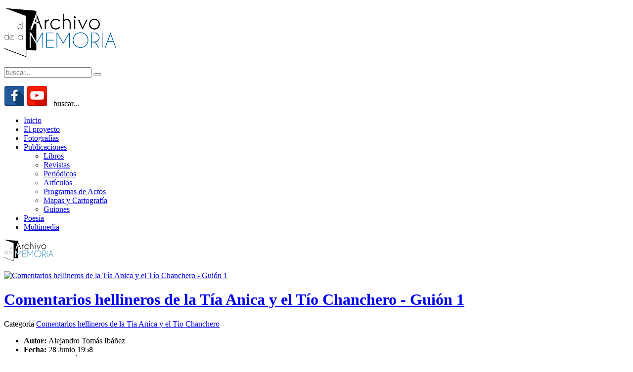

--- FILE ---
content_type: text/html; charset=utf-8
request_url: https://www.elarchivodelamemoria.com/index.php/publicaciones/item/comentarios-hellineros-de-la-tia-anica-y-el-tio-chanchero-guion-1
body_size: 4330
content:
<!DOCTYPE HTML>
<html lang="es-es" dir="ltr"  data-config='{"twitter":0,"plusone":0,"facebook":0,"style":"dove"}'>

<head>
<meta charset="utf-8">
<meta http-equiv="X-UA-Compatible" content="IE=edge">
<meta name="viewport" content="width=device-width, initial-scale=1">
<base href="https://www.elarchivodelamemoria.com/index.php/publicaciones/item/comentarios-hellineros-de-la-tia-anica-y-el-tio-chanchero-guion-1" />
	<meta name="author" content="El Archivo de la Memoria" />
	<meta name="description" content="Archivo digital online de fotografías, periódicos, revistas, videos ... de la historia de la comarca Campos de Hellín." />
	<title>Comentarios hellineros de la Tía Anica y el Tío Chanchero - Guión 1</title>
	<link href="http://www.elarchivodelamemoria.com/index.php/publicaciones/item/comentarios-hellineros-de-la-tia-anica-y-el-tio-chanchero-guion-1" rel="canonical" />
	<link href="https://www.elarchivodelamemoria.com/index.php/component/search/?Itemid=228&amp;task=item&amp;item_id=866&amp;format=opensearch" rel="search" title="Buscar El Archivo de la Memoria" type="application/opensearchdescription+xml" />
	<link href="/templates/yoo_unity/favicon.ico" rel="shortcut icon" type="image/vnd.microsoft.icon" />
	<link href="/media/zoo/applications/movie/templates/default/assets/css/zoo.css?ver=20230828" rel="stylesheet" type="text/css" />
	<link href="/media/zoo/elements/download/assets/css/download.css?ver=20230828" rel="stylesheet" type="text/css" />
	<link href="/plugins/system/widgetkit_zoo/elements/gallery/gallery.css?ver=20230828" rel="stylesheet" type="text/css" />
	<link href="/cache/widgetkit/widgetkit-b1ce9437.css" rel="stylesheet" type="text/css" />
	<script src="/media/jui/js/jquery.min.js?746f5dc1165c70385b8be222819cbdca" type="text/javascript"></script>
	<script src="/media/jui/js/jquery-noconflict.js?746f5dc1165c70385b8be222819cbdca" type="text/javascript"></script>
	<script src="/media/jui/js/jquery-migrate.min.js?746f5dc1165c70385b8be222819cbdca" type="text/javascript"></script>
	<script src="/media/zoo/assets/js/responsive.js?ver=20230828" type="text/javascript"></script>
	<script src="/components/com_zoo/assets/js/default.js?ver=20230828" type="text/javascript"></script>
	<script src="/plugins/system/widgetkit_zoo/elements/gallery/gallery.js?ver=20230828" type="text/javascript"></script>
	<script src="/cache/widgetkit/widgetkit-789df6d6.js" type="text/javascript"></script>

<link rel="apple-touch-icon-precomposed" href="/templates/yoo_unity/apple_touch_icon.png">
<link rel="stylesheet" href="/templates/yoo_unity/styles/dove/css/bootstrap.css">
<link rel="stylesheet" href="/templates/yoo_unity/styles/dove/css/theme.css">
<link rel="stylesheet" href="/templates/yoo_unity/css/custom.css">
<script src="/templates/yoo_unity/warp/vendor/uikit/js/uikit.js"></script>
<script src="/templates/yoo_unity/warp/js/social.js"></script>
<script src="/templates/yoo_unity/js/theme.js"></script>
<script src="/templates/yoo_unity/js/autocomplete.js"></script>
<script src="/templates/yoo_unity/js/search.js"></script>
<script src="/templates/yoo_unity/js/sticky.js"></script>
</head>

<body class="tm-noblog">
	
	<div id="tm-header" class="tm-header">
	<div class="uk-container uk-container-center">

		
				<div class="tm-headerbar uk-clearfix uk-hidden-small uk-vertical-align">
			
			<div class="uk-width-1-4 uk-vertical-align-middle">
									<a class="tm-logo" href="https://www.elarchivodelamemoria.com">
	<p><img src="/images/logo_AM.png" alt="logo AM" /></p></a>
							</div>

			<div class="uk-vertical-align-middle uk-width-3-4">
									<div class="uk-hidden-small uk-float-right">
						
<form id="search-40" class="uk-search" action="/index.php/publicaciones" method="post" role="search" data-uk-search="{'source': '/index.php/component/search/?tmpl=raw&amp;type=json&amp;ordering=&amp;searchphrase=all', 'param': 'searchword', 'msgResultsHeader': 'Resultados de búsqueda', 'msgMoreResults': 'Más resultados', 'msgNoResults': 'No se encontraron resultados', flipDropdown: 1}">
	<input class="uk-search-field" type="search" name="searchword" placeholder="buscar...">
	<button class="uk-search-close" type="reset"></button>
	<input type="hidden" name="task"   value="search">
	<input type="hidden" name="option" value="com_search">
	<input type="hidden" name="Itemid" value="107">
</form>					</div>
				
				<div class="uk-hidden-small uk-float-right">
					<div class="uk-panel">
	<p><a href="https://www.facebook.com/elarchivodelamemoria" target="_blank"><img title="Facebook" src="/images/icono_FB.png" alt="icono FB" /></a><a href="https://www.youtube.com/channel/UCSnMyaYyTLkGPXe7spEeCcg" target="_blank"> <img title="Youtube" src="/images/icono_YT.png" alt="icono YT" />&nbsp;</a>&nbsp; <span class="uk-h5">buscar...</span></p></div>				</div>
			</div>

		</div>
		
				<nav class="uk-navbar"  >

						<ul class="uk-navbar-nav uk-width-1-1 uk-hidden-small">
<li data-uk-dropdown="{}"><a href="/index.php">Inicio</a></li><li data-uk-dropdown="{}"><a href="/index.php/el-proyecto">El proyecto</a></li><li data-uk-dropdown="{}"><a href="/index.php/fotografias">Fotografías</a></li><li class="uk-parent uk-active" data-uk-dropdown="{}"><a href="/index.php/publicaciones">Publicaciones</a><div class="uk-dropdown uk-dropdown-navbar uk-dropdown-width-1"><div class="uk-grid uk-dropdown-grid"><div class="uk-width-1-1"><ul class="uk-nav uk-nav-navbar"><li><a href="/index.php/publicaciones/libros">Libros</a></li><li><a href="/index.php/publicaciones/revistas">Revistas</a></li><li><a href="/index.php/publicaciones/periodicos">Periódicos</a></li><li><a href="/index.php/publicaciones/articulos">Artículos</a></li><li><a href="/index.php/publicaciones/programas-de-actos">Programas de Actos</a></li><li><a href="/index.php/publicaciones/mapas-y-cartografia">Mapas y Cartografía </a></li><li><a href="/index.php/publicaciones/guiones">Guiones</a></li></ul></div></div></div></li><li data-uk-dropdown="{}"><a href="/index.php/poesia">Poesía</a></li><li data-uk-dropdown="{}"><a href="/index.php/multimedia">Multimedia</a></li></ul>			
			
						<div class="uk-navbar-content uk-navbar-center uk-visible-small"><a class="tm-logo-small" href="https://www.elarchivodelamemoria.com">
	<p><img src="/images/logo_AM_peque.png" alt="logo AM peque" /></p></a></div>
			
		</nav>
		
		
	</div>
	</div>

	<div class="tm-page">
		<div class="uk-container uk-container-center">

			
			
			
						<div id="tm-main" data-uk-scrollspy="{cls:'uk-animation-fade'}" class="tm-block  tm-block-default">
			<div class="tm-middle uk-grid" data-uk-grid-match="" data-uk-grid-margin>

								<div class="tm-main uk-width-medium-1-1">
				
					
										<main class="tm-content">

						
						

<div id="yoo-zoo" class="yoo-zoo movie-default movie-default-comentarios-hellineros-de-la-tia-anica-y-el-tio-chanchero-guion-1">

		<div class="item">
		

<div class="floatbox">

		<div class="pos-sidebar sidebar-right">
		<div class="element element-image first last">
	
	<a href="/index.php/publicaciones/item/comentarios-hellineros-de-la-tia-anica-y-el-tio-chanchero-guion-1"   title="Comentarios hellineros de la Tía Anica y el Tío Chanchero - Guión 1"  ><img src="https://www.elarchivodelamemoria.com/cache/com_zoo/images/GUIÓN 1 al 22_Página_001_3e8d663f441214ff0c0f1661ec755431.jpg" title="Comentarios hellineros de la Tía Anica y el Tío Chanchero - Guión 1" alt="Comentarios hellineros de la Tía Anica y el Tío Chanchero - Guión 1" width="2480" height="3508" /></a>
</div>	</div>
	
		<h1 class="pos-title"> <a title="Comentarios hellineros de la Tía Anica y el Tío Chanchero - Guión 1" href="/index.php/publicaciones/item/comentarios-hellineros-de-la-tia-anica-y-el-tio-chanchero-guion-1">Comentarios hellineros de la Tía Anica y el Tío Chanchero - Guión 1</a> </h1>
	
		<p class="pos-meta">
		<span class="element element-itemcategory first last">
	Categoría <a href="/index.php/publicaciones/category/comentarios-hellineros-de-la-tia-anica-y-el-tio-chanchero">Comentarios hellineros de la Tía Anica y el Tío Chanchero</a></span>	</p>
	
	
		<ul class="pos-specification">
		<li class="element element-text first">
	<strong>Autor: </strong>Alejandro Tomás Ibáñez</li>
<li class="element element-date">
	<strong>Fecha: </strong>28 Junio 1958</li>
<li class="element element-text">
	<strong>Cedente: </strong>Agustín Cifuentes</li>
<li class="element element-text last">
	<strong>Páginas: </strong>5</li>	</ul>
	
	
		<div class="pos-summary">
		<div class="element element-download first last">
	<h3>Descargar</h3><a href="/index.php/publicaciones?task=callelement&amp;format=raw&amp;item_id=866&amp;element=7607cfef-f721-4b52-881e-0f6ebbc9208b&amp;method=download" title="Descargar Comentarios hellineros de la Tía Anica y el Tío Chanchero - Guión 1.pdf">Descargar Comentarios hellineros de la Tía Anica y el Tío Chanchero - Guión 1.pdf</a></div>	</div>
	
</div>

<div class="pos-bottom">
	<div class="element element-gallery first last">
	<div class="zoo-gallery" id="f09a1349-584c-4848-bea3-a9bd29cf3e1a-6979183379d50">
	<div class="zoo-gallery-wall clearfix zoom margin ">

		
			
			<a class="thumb" href="https://www.elarchivodelamemoria.com/images/publicaciones/guiones/comentarios_hellineros/g1/GUIÓN 1 al 22_Página_001.jpg" data-lightbox="group:f09a1349-584c-4848-bea3-a9bd29cf3e1a" title="GUIÓN 1 Al 22 Página 001" ><img src="https://www.elarchivodelamemoria.com/cache/com_zoo/images/GUIÓN 1 al 22_Página_001_f48ff914ba564e4ce67b1f639dd4f233.jpg" width="111" height="157" alt="GUIÓN 1 al 22_Página_001.jpg" /></a>

		
			
			<a class="thumb" href="https://www.elarchivodelamemoria.com/images/publicaciones/guiones/comentarios_hellineros/g1/GUIÓN 1 al 22_Página_002.jpg" data-lightbox="group:f09a1349-584c-4848-bea3-a9bd29cf3e1a" title="GUIÓN 1 Al 22 Página 002" ><img src="https://www.elarchivodelamemoria.com/cache/com_zoo/images/GUIÓN 1 al 22_Página_002_5d6ea2c42dbfac7772e08f33a8f5fc6e.jpg" width="111" height="157" alt="GUIÓN 1 al 22_Página_002.jpg" /></a>

		
			
			<a class="thumb" href="https://www.elarchivodelamemoria.com/images/publicaciones/guiones/comentarios_hellineros/g1/GUIÓN 1 al 22_Página_003.jpg" data-lightbox="group:f09a1349-584c-4848-bea3-a9bd29cf3e1a" title="GUIÓN 1 Al 22 Página 003" ><img src="https://www.elarchivodelamemoria.com/cache/com_zoo/images/GUIÓN 1 al 22_Página_003_f26c3e250e51f08d6625708f1ee4b9c9.jpg" width="111" height="157" alt="GUIÓN 1 al 22_Página_003.jpg" /></a>

		
			
			<a class="thumb" href="https://www.elarchivodelamemoria.com/images/publicaciones/guiones/comentarios_hellineros/g1/GUIÓN 1 al 22_Página_004.jpg" data-lightbox="group:f09a1349-584c-4848-bea3-a9bd29cf3e1a" title="GUIÓN 1 Al 22 Página 004" ><img src="https://www.elarchivodelamemoria.com/cache/com_zoo/images/GUIÓN 1 al 22_Página_004_8160d6315ca80af1a17ef0416cd2a46f.jpg" width="111" height="157" alt="GUIÓN 1 al 22_Página_004.jpg" /></a>

		
			
			<a class="thumb" href="https://www.elarchivodelamemoria.com/images/publicaciones/guiones/comentarios_hellineros/g1/GUIÓN 1 al 22_Página_005.jpg" data-lightbox="group:f09a1349-584c-4848-bea3-a9bd29cf3e1a" title="GUIÓN 1 Al 22 Página 005" ><img src="https://www.elarchivodelamemoria.com/cache/com_zoo/images/GUIÓN 1 al 22_Página_005_864538fd696ce8845d68637ebc94eaa5.jpg" width="111" height="157" alt="GUIÓN 1 al 22_Página_005.jpg" /></a>

		
	</div>
</div>
</div></div>
			</div>
	
</div>
					</main>
					
									
				</div>
				
	            	            	            
			</div>
			<div style="position: absolute; top: 0px; left: -6800px;">BIGtheme.net <a target="_blank" href="http://bigtheme.net/joomla">Joomla 3.3</a> Templates</div></div>
			
			
			
			
		</div>
	</div>

	
	<div class="tm-footer tm-block">
	<div class="uk-container uk-container-center">

				<section id="tm-footer-top" class="tm-footer-top uk-grid uk-grid-divider" data-uk-grid-match="{target:'> div > .uk-panel'}" data-uk-grid-margin>
<div class="uk-width-1-1"><div class="">
	<p><img src="/images/logotipos/logos.png" alt="logos" style="display: block; margin-left: auto; margin-right: auto;" /></p>
<p style="text-align: center;"><span style="font-size: 10pt;">Un proyecto de<br /></span><a href="https://www.facebook.com/acsakura" target="_blank"><img src="/images/logotipos/logo_sakura.png" alt="logo sakura" /></a>&nbsp; &nbsp; &nbsp; &nbsp; &nbsp; &nbsp;&nbsp; &nbsp;&nbsp; &nbsp; <a href="http://www.cineproad.com" target="_blank"><img src="/images/logotipos/logo_cineproad.png" alt="logo cineproad" /></a><br /><span id="cloakdad4d795ead35982f9382a02b9e2cef9">Esta dirección de correo electrónico está siendo protegida contra los robots de spam. Necesita tener JavaScript habilitado para poder verlo.</span><script type='text/javascript'>
				document.getElementById('cloakdad4d795ead35982f9382a02b9e2cef9').innerHTML = '';
				var prefix = 'ma' + 'il' + 'to';
				var path = 'hr' + 'ef' + '=';
				var addydad4d795ead35982f9382a02b9e2cef9 = 'elarchivodelamemoria' + '@';
				addydad4d795ead35982f9382a02b9e2cef9 = addydad4d795ead35982f9382a02b9e2cef9 + 'gmail' + '.' + 'com';
				var addy_textdad4d795ead35982f9382a02b9e2cef9 = '<span class="uk-h5">elarchivodelamemoria' + '@' + 'gmail' + '.' + 'com</span>';document.getElementById('cloakdad4d795ead35982f9382a02b9e2cef9').innerHTML += '<a ' + path + '\'' + prefix + ':' + addydad4d795ead35982f9382a02b9e2cef9 + '\'>'+addy_textdad4d795ead35982f9382a02b9e2cef9+'<\/a>';
		</script></p>
<p style="text-align: center;"><a href="http://creativecommons.org/licenses/by-nc-sa/4.0/" rel="license"><img src="https://i.creativecommons.org/l/by-nc-sa/4.0/88x31.png" alt="Licencia de Creative Commons" style="border-width: 0;" /></a><br />El Archivo de la Memoria de <a href="https://www.facebook.com/acsakura/" rel="cc:attributionURL">Asociaci&oacute;n Cultural Sakura </a>est&aacute; bajo una licencia <a href="http://creativecommons.org/licenses/by-nc-sa/4.0/" rel="license">Creative Commons Reconocimiento-NoComercial-CompartirIgual 4.0 Internacional License</a>.<br />Creado a partir de la obra en <a href="http://www.elarchivodelamemoria.com" rel="dct:source">http://www.elarchivodelamemoria.com</a>.</p></div></div>
</section>
		
				<footer class="uk-margin-large-top uk-text-center">

			
						<a class="tm-totop-scroller" data-uk-smooth-scroll href="#"></a>
			
		</footer>
		
	</div>
	</div>

	<script>
    (function($) {
        var config = $('html').data('config') || {};
        $("img[alt=Demo]").each(function() {
            var path = this.src.split("/");
                if(path[path.length-3]=="demo"){
                    path[path.length-2] = config.style!="" ? config.style:"default";
                    path = path.join("/").replace('index.php/','');

                    var img = new Image(),
                        $this = this;

                    img.onload = function() { $this.src = path; };
                    img.src    = path;
            }
        });
    })(jQuery);
</script>

<script>
  (function(i,s,o,g,r,a,m){i['GoogleAnalyticsObject']=r;i[r]=i[r]||function(){
  (i[r].q=i[r].q||[]).push(arguments)},i[r].l=1*new Date();a=s.createElement(o),
  m=s.getElementsByTagName(o)[0];a.async=1;a.src=g;m.parentNode.insertBefore(a,m)
  })(window,document,'script','//www.google-analytics.com/analytics.js','ga');

  ga('create', 'UA-61678266-1', 'auto');
  ga('send', 'pageview');

</script>
	
	
</body>
</html>

--- FILE ---
content_type: text/plain
request_url: https://www.google-analytics.com/j/collect?v=1&_v=j102&a=1038851481&t=pageview&_s=1&dl=https%3A%2F%2Fwww.elarchivodelamemoria.com%2Findex.php%2Fpublicaciones%2Fitem%2Fcomentarios-hellineros-de-la-tia-anica-y-el-tio-chanchero-guion-1&ul=en-us%40posix&dt=Comentarios%20hellineros%20de%20la%20T%C3%ADa%20Anica%20y%20el%20T%C3%ADo%20Chanchero%20-%20Gui%C3%B3n%201&sr=1280x720&vp=1280x720&_u=IEBAAEABAAAAACAAI~&jid=1829894173&gjid=1789844084&cid=662033336.1769543732&tid=UA-61678266-1&_gid=1448641960.1769543732&_r=1&_slc=1&z=1018884747
body_size: -454
content:
2,cG-EDR73599SQ